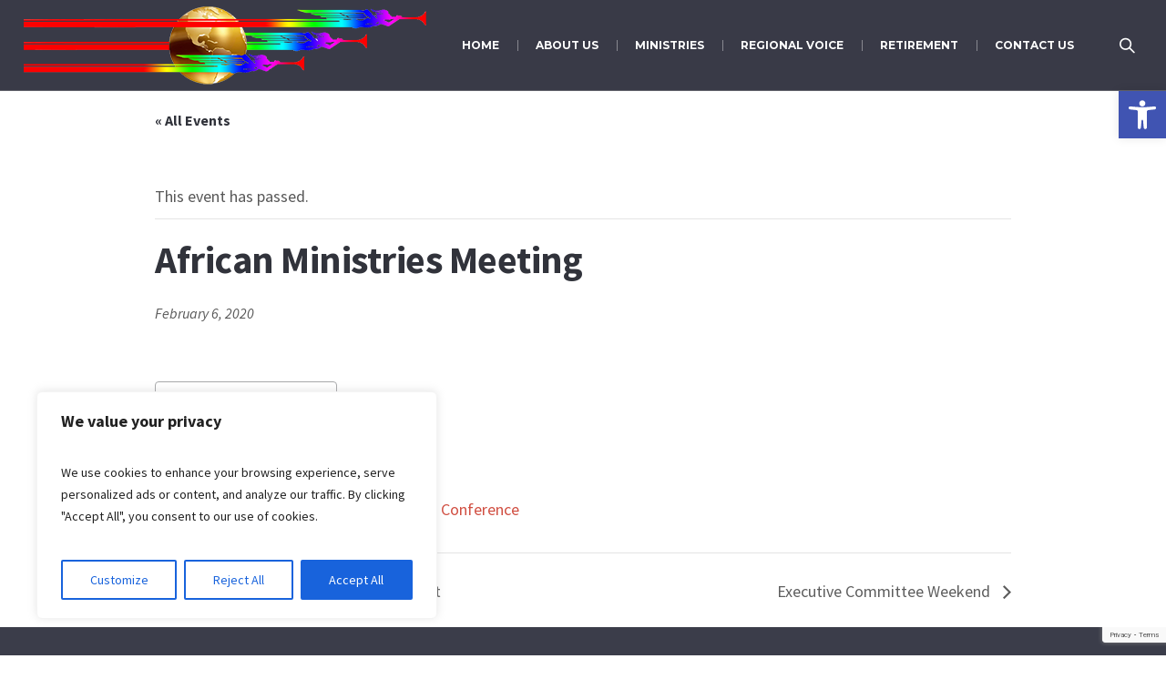

--- FILE ---
content_type: text/html; charset=utf-8
request_url: https://www.google.com/recaptcha/api2/anchor?ar=1&k=6LdWbYMUAAAAAIImQXbQwpHANY_5Z666C_X2Jfy1&co=aHR0cHM6Ly9hZHZlbnRpc3RyZWdpb25hbG1pbmlzdHJpZXMub3JnOjQ0Mw..&hl=en&v=N67nZn4AqZkNcbeMu4prBgzg&size=invisible&anchor-ms=20000&execute-ms=30000&cb=mx4bbaixo6l
body_size: 48759
content:
<!DOCTYPE HTML><html dir="ltr" lang="en"><head><meta http-equiv="Content-Type" content="text/html; charset=UTF-8">
<meta http-equiv="X-UA-Compatible" content="IE=edge">
<title>reCAPTCHA</title>
<style type="text/css">
/* cyrillic-ext */
@font-face {
  font-family: 'Roboto';
  font-style: normal;
  font-weight: 400;
  font-stretch: 100%;
  src: url(//fonts.gstatic.com/s/roboto/v48/KFO7CnqEu92Fr1ME7kSn66aGLdTylUAMa3GUBHMdazTgWw.woff2) format('woff2');
  unicode-range: U+0460-052F, U+1C80-1C8A, U+20B4, U+2DE0-2DFF, U+A640-A69F, U+FE2E-FE2F;
}
/* cyrillic */
@font-face {
  font-family: 'Roboto';
  font-style: normal;
  font-weight: 400;
  font-stretch: 100%;
  src: url(//fonts.gstatic.com/s/roboto/v48/KFO7CnqEu92Fr1ME7kSn66aGLdTylUAMa3iUBHMdazTgWw.woff2) format('woff2');
  unicode-range: U+0301, U+0400-045F, U+0490-0491, U+04B0-04B1, U+2116;
}
/* greek-ext */
@font-face {
  font-family: 'Roboto';
  font-style: normal;
  font-weight: 400;
  font-stretch: 100%;
  src: url(//fonts.gstatic.com/s/roboto/v48/KFO7CnqEu92Fr1ME7kSn66aGLdTylUAMa3CUBHMdazTgWw.woff2) format('woff2');
  unicode-range: U+1F00-1FFF;
}
/* greek */
@font-face {
  font-family: 'Roboto';
  font-style: normal;
  font-weight: 400;
  font-stretch: 100%;
  src: url(//fonts.gstatic.com/s/roboto/v48/KFO7CnqEu92Fr1ME7kSn66aGLdTylUAMa3-UBHMdazTgWw.woff2) format('woff2');
  unicode-range: U+0370-0377, U+037A-037F, U+0384-038A, U+038C, U+038E-03A1, U+03A3-03FF;
}
/* math */
@font-face {
  font-family: 'Roboto';
  font-style: normal;
  font-weight: 400;
  font-stretch: 100%;
  src: url(//fonts.gstatic.com/s/roboto/v48/KFO7CnqEu92Fr1ME7kSn66aGLdTylUAMawCUBHMdazTgWw.woff2) format('woff2');
  unicode-range: U+0302-0303, U+0305, U+0307-0308, U+0310, U+0312, U+0315, U+031A, U+0326-0327, U+032C, U+032F-0330, U+0332-0333, U+0338, U+033A, U+0346, U+034D, U+0391-03A1, U+03A3-03A9, U+03B1-03C9, U+03D1, U+03D5-03D6, U+03F0-03F1, U+03F4-03F5, U+2016-2017, U+2034-2038, U+203C, U+2040, U+2043, U+2047, U+2050, U+2057, U+205F, U+2070-2071, U+2074-208E, U+2090-209C, U+20D0-20DC, U+20E1, U+20E5-20EF, U+2100-2112, U+2114-2115, U+2117-2121, U+2123-214F, U+2190, U+2192, U+2194-21AE, U+21B0-21E5, U+21F1-21F2, U+21F4-2211, U+2213-2214, U+2216-22FF, U+2308-230B, U+2310, U+2319, U+231C-2321, U+2336-237A, U+237C, U+2395, U+239B-23B7, U+23D0, U+23DC-23E1, U+2474-2475, U+25AF, U+25B3, U+25B7, U+25BD, U+25C1, U+25CA, U+25CC, U+25FB, U+266D-266F, U+27C0-27FF, U+2900-2AFF, U+2B0E-2B11, U+2B30-2B4C, U+2BFE, U+3030, U+FF5B, U+FF5D, U+1D400-1D7FF, U+1EE00-1EEFF;
}
/* symbols */
@font-face {
  font-family: 'Roboto';
  font-style: normal;
  font-weight: 400;
  font-stretch: 100%;
  src: url(//fonts.gstatic.com/s/roboto/v48/KFO7CnqEu92Fr1ME7kSn66aGLdTylUAMaxKUBHMdazTgWw.woff2) format('woff2');
  unicode-range: U+0001-000C, U+000E-001F, U+007F-009F, U+20DD-20E0, U+20E2-20E4, U+2150-218F, U+2190, U+2192, U+2194-2199, U+21AF, U+21E6-21F0, U+21F3, U+2218-2219, U+2299, U+22C4-22C6, U+2300-243F, U+2440-244A, U+2460-24FF, U+25A0-27BF, U+2800-28FF, U+2921-2922, U+2981, U+29BF, U+29EB, U+2B00-2BFF, U+4DC0-4DFF, U+FFF9-FFFB, U+10140-1018E, U+10190-1019C, U+101A0, U+101D0-101FD, U+102E0-102FB, U+10E60-10E7E, U+1D2C0-1D2D3, U+1D2E0-1D37F, U+1F000-1F0FF, U+1F100-1F1AD, U+1F1E6-1F1FF, U+1F30D-1F30F, U+1F315, U+1F31C, U+1F31E, U+1F320-1F32C, U+1F336, U+1F378, U+1F37D, U+1F382, U+1F393-1F39F, U+1F3A7-1F3A8, U+1F3AC-1F3AF, U+1F3C2, U+1F3C4-1F3C6, U+1F3CA-1F3CE, U+1F3D4-1F3E0, U+1F3ED, U+1F3F1-1F3F3, U+1F3F5-1F3F7, U+1F408, U+1F415, U+1F41F, U+1F426, U+1F43F, U+1F441-1F442, U+1F444, U+1F446-1F449, U+1F44C-1F44E, U+1F453, U+1F46A, U+1F47D, U+1F4A3, U+1F4B0, U+1F4B3, U+1F4B9, U+1F4BB, U+1F4BF, U+1F4C8-1F4CB, U+1F4D6, U+1F4DA, U+1F4DF, U+1F4E3-1F4E6, U+1F4EA-1F4ED, U+1F4F7, U+1F4F9-1F4FB, U+1F4FD-1F4FE, U+1F503, U+1F507-1F50B, U+1F50D, U+1F512-1F513, U+1F53E-1F54A, U+1F54F-1F5FA, U+1F610, U+1F650-1F67F, U+1F687, U+1F68D, U+1F691, U+1F694, U+1F698, U+1F6AD, U+1F6B2, U+1F6B9-1F6BA, U+1F6BC, U+1F6C6-1F6CF, U+1F6D3-1F6D7, U+1F6E0-1F6EA, U+1F6F0-1F6F3, U+1F6F7-1F6FC, U+1F700-1F7FF, U+1F800-1F80B, U+1F810-1F847, U+1F850-1F859, U+1F860-1F887, U+1F890-1F8AD, U+1F8B0-1F8BB, U+1F8C0-1F8C1, U+1F900-1F90B, U+1F93B, U+1F946, U+1F984, U+1F996, U+1F9E9, U+1FA00-1FA6F, U+1FA70-1FA7C, U+1FA80-1FA89, U+1FA8F-1FAC6, U+1FACE-1FADC, U+1FADF-1FAE9, U+1FAF0-1FAF8, U+1FB00-1FBFF;
}
/* vietnamese */
@font-face {
  font-family: 'Roboto';
  font-style: normal;
  font-weight: 400;
  font-stretch: 100%;
  src: url(//fonts.gstatic.com/s/roboto/v48/KFO7CnqEu92Fr1ME7kSn66aGLdTylUAMa3OUBHMdazTgWw.woff2) format('woff2');
  unicode-range: U+0102-0103, U+0110-0111, U+0128-0129, U+0168-0169, U+01A0-01A1, U+01AF-01B0, U+0300-0301, U+0303-0304, U+0308-0309, U+0323, U+0329, U+1EA0-1EF9, U+20AB;
}
/* latin-ext */
@font-face {
  font-family: 'Roboto';
  font-style: normal;
  font-weight: 400;
  font-stretch: 100%;
  src: url(//fonts.gstatic.com/s/roboto/v48/KFO7CnqEu92Fr1ME7kSn66aGLdTylUAMa3KUBHMdazTgWw.woff2) format('woff2');
  unicode-range: U+0100-02BA, U+02BD-02C5, U+02C7-02CC, U+02CE-02D7, U+02DD-02FF, U+0304, U+0308, U+0329, U+1D00-1DBF, U+1E00-1E9F, U+1EF2-1EFF, U+2020, U+20A0-20AB, U+20AD-20C0, U+2113, U+2C60-2C7F, U+A720-A7FF;
}
/* latin */
@font-face {
  font-family: 'Roboto';
  font-style: normal;
  font-weight: 400;
  font-stretch: 100%;
  src: url(//fonts.gstatic.com/s/roboto/v48/KFO7CnqEu92Fr1ME7kSn66aGLdTylUAMa3yUBHMdazQ.woff2) format('woff2');
  unicode-range: U+0000-00FF, U+0131, U+0152-0153, U+02BB-02BC, U+02C6, U+02DA, U+02DC, U+0304, U+0308, U+0329, U+2000-206F, U+20AC, U+2122, U+2191, U+2193, U+2212, U+2215, U+FEFF, U+FFFD;
}
/* cyrillic-ext */
@font-face {
  font-family: 'Roboto';
  font-style: normal;
  font-weight: 500;
  font-stretch: 100%;
  src: url(//fonts.gstatic.com/s/roboto/v48/KFO7CnqEu92Fr1ME7kSn66aGLdTylUAMa3GUBHMdazTgWw.woff2) format('woff2');
  unicode-range: U+0460-052F, U+1C80-1C8A, U+20B4, U+2DE0-2DFF, U+A640-A69F, U+FE2E-FE2F;
}
/* cyrillic */
@font-face {
  font-family: 'Roboto';
  font-style: normal;
  font-weight: 500;
  font-stretch: 100%;
  src: url(//fonts.gstatic.com/s/roboto/v48/KFO7CnqEu92Fr1ME7kSn66aGLdTylUAMa3iUBHMdazTgWw.woff2) format('woff2');
  unicode-range: U+0301, U+0400-045F, U+0490-0491, U+04B0-04B1, U+2116;
}
/* greek-ext */
@font-face {
  font-family: 'Roboto';
  font-style: normal;
  font-weight: 500;
  font-stretch: 100%;
  src: url(//fonts.gstatic.com/s/roboto/v48/KFO7CnqEu92Fr1ME7kSn66aGLdTylUAMa3CUBHMdazTgWw.woff2) format('woff2');
  unicode-range: U+1F00-1FFF;
}
/* greek */
@font-face {
  font-family: 'Roboto';
  font-style: normal;
  font-weight: 500;
  font-stretch: 100%;
  src: url(//fonts.gstatic.com/s/roboto/v48/KFO7CnqEu92Fr1ME7kSn66aGLdTylUAMa3-UBHMdazTgWw.woff2) format('woff2');
  unicode-range: U+0370-0377, U+037A-037F, U+0384-038A, U+038C, U+038E-03A1, U+03A3-03FF;
}
/* math */
@font-face {
  font-family: 'Roboto';
  font-style: normal;
  font-weight: 500;
  font-stretch: 100%;
  src: url(//fonts.gstatic.com/s/roboto/v48/KFO7CnqEu92Fr1ME7kSn66aGLdTylUAMawCUBHMdazTgWw.woff2) format('woff2');
  unicode-range: U+0302-0303, U+0305, U+0307-0308, U+0310, U+0312, U+0315, U+031A, U+0326-0327, U+032C, U+032F-0330, U+0332-0333, U+0338, U+033A, U+0346, U+034D, U+0391-03A1, U+03A3-03A9, U+03B1-03C9, U+03D1, U+03D5-03D6, U+03F0-03F1, U+03F4-03F5, U+2016-2017, U+2034-2038, U+203C, U+2040, U+2043, U+2047, U+2050, U+2057, U+205F, U+2070-2071, U+2074-208E, U+2090-209C, U+20D0-20DC, U+20E1, U+20E5-20EF, U+2100-2112, U+2114-2115, U+2117-2121, U+2123-214F, U+2190, U+2192, U+2194-21AE, U+21B0-21E5, U+21F1-21F2, U+21F4-2211, U+2213-2214, U+2216-22FF, U+2308-230B, U+2310, U+2319, U+231C-2321, U+2336-237A, U+237C, U+2395, U+239B-23B7, U+23D0, U+23DC-23E1, U+2474-2475, U+25AF, U+25B3, U+25B7, U+25BD, U+25C1, U+25CA, U+25CC, U+25FB, U+266D-266F, U+27C0-27FF, U+2900-2AFF, U+2B0E-2B11, U+2B30-2B4C, U+2BFE, U+3030, U+FF5B, U+FF5D, U+1D400-1D7FF, U+1EE00-1EEFF;
}
/* symbols */
@font-face {
  font-family: 'Roboto';
  font-style: normal;
  font-weight: 500;
  font-stretch: 100%;
  src: url(//fonts.gstatic.com/s/roboto/v48/KFO7CnqEu92Fr1ME7kSn66aGLdTylUAMaxKUBHMdazTgWw.woff2) format('woff2');
  unicode-range: U+0001-000C, U+000E-001F, U+007F-009F, U+20DD-20E0, U+20E2-20E4, U+2150-218F, U+2190, U+2192, U+2194-2199, U+21AF, U+21E6-21F0, U+21F3, U+2218-2219, U+2299, U+22C4-22C6, U+2300-243F, U+2440-244A, U+2460-24FF, U+25A0-27BF, U+2800-28FF, U+2921-2922, U+2981, U+29BF, U+29EB, U+2B00-2BFF, U+4DC0-4DFF, U+FFF9-FFFB, U+10140-1018E, U+10190-1019C, U+101A0, U+101D0-101FD, U+102E0-102FB, U+10E60-10E7E, U+1D2C0-1D2D3, U+1D2E0-1D37F, U+1F000-1F0FF, U+1F100-1F1AD, U+1F1E6-1F1FF, U+1F30D-1F30F, U+1F315, U+1F31C, U+1F31E, U+1F320-1F32C, U+1F336, U+1F378, U+1F37D, U+1F382, U+1F393-1F39F, U+1F3A7-1F3A8, U+1F3AC-1F3AF, U+1F3C2, U+1F3C4-1F3C6, U+1F3CA-1F3CE, U+1F3D4-1F3E0, U+1F3ED, U+1F3F1-1F3F3, U+1F3F5-1F3F7, U+1F408, U+1F415, U+1F41F, U+1F426, U+1F43F, U+1F441-1F442, U+1F444, U+1F446-1F449, U+1F44C-1F44E, U+1F453, U+1F46A, U+1F47D, U+1F4A3, U+1F4B0, U+1F4B3, U+1F4B9, U+1F4BB, U+1F4BF, U+1F4C8-1F4CB, U+1F4D6, U+1F4DA, U+1F4DF, U+1F4E3-1F4E6, U+1F4EA-1F4ED, U+1F4F7, U+1F4F9-1F4FB, U+1F4FD-1F4FE, U+1F503, U+1F507-1F50B, U+1F50D, U+1F512-1F513, U+1F53E-1F54A, U+1F54F-1F5FA, U+1F610, U+1F650-1F67F, U+1F687, U+1F68D, U+1F691, U+1F694, U+1F698, U+1F6AD, U+1F6B2, U+1F6B9-1F6BA, U+1F6BC, U+1F6C6-1F6CF, U+1F6D3-1F6D7, U+1F6E0-1F6EA, U+1F6F0-1F6F3, U+1F6F7-1F6FC, U+1F700-1F7FF, U+1F800-1F80B, U+1F810-1F847, U+1F850-1F859, U+1F860-1F887, U+1F890-1F8AD, U+1F8B0-1F8BB, U+1F8C0-1F8C1, U+1F900-1F90B, U+1F93B, U+1F946, U+1F984, U+1F996, U+1F9E9, U+1FA00-1FA6F, U+1FA70-1FA7C, U+1FA80-1FA89, U+1FA8F-1FAC6, U+1FACE-1FADC, U+1FADF-1FAE9, U+1FAF0-1FAF8, U+1FB00-1FBFF;
}
/* vietnamese */
@font-face {
  font-family: 'Roboto';
  font-style: normal;
  font-weight: 500;
  font-stretch: 100%;
  src: url(//fonts.gstatic.com/s/roboto/v48/KFO7CnqEu92Fr1ME7kSn66aGLdTylUAMa3OUBHMdazTgWw.woff2) format('woff2');
  unicode-range: U+0102-0103, U+0110-0111, U+0128-0129, U+0168-0169, U+01A0-01A1, U+01AF-01B0, U+0300-0301, U+0303-0304, U+0308-0309, U+0323, U+0329, U+1EA0-1EF9, U+20AB;
}
/* latin-ext */
@font-face {
  font-family: 'Roboto';
  font-style: normal;
  font-weight: 500;
  font-stretch: 100%;
  src: url(//fonts.gstatic.com/s/roboto/v48/KFO7CnqEu92Fr1ME7kSn66aGLdTylUAMa3KUBHMdazTgWw.woff2) format('woff2');
  unicode-range: U+0100-02BA, U+02BD-02C5, U+02C7-02CC, U+02CE-02D7, U+02DD-02FF, U+0304, U+0308, U+0329, U+1D00-1DBF, U+1E00-1E9F, U+1EF2-1EFF, U+2020, U+20A0-20AB, U+20AD-20C0, U+2113, U+2C60-2C7F, U+A720-A7FF;
}
/* latin */
@font-face {
  font-family: 'Roboto';
  font-style: normal;
  font-weight: 500;
  font-stretch: 100%;
  src: url(//fonts.gstatic.com/s/roboto/v48/KFO7CnqEu92Fr1ME7kSn66aGLdTylUAMa3yUBHMdazQ.woff2) format('woff2');
  unicode-range: U+0000-00FF, U+0131, U+0152-0153, U+02BB-02BC, U+02C6, U+02DA, U+02DC, U+0304, U+0308, U+0329, U+2000-206F, U+20AC, U+2122, U+2191, U+2193, U+2212, U+2215, U+FEFF, U+FFFD;
}
/* cyrillic-ext */
@font-face {
  font-family: 'Roboto';
  font-style: normal;
  font-weight: 900;
  font-stretch: 100%;
  src: url(//fonts.gstatic.com/s/roboto/v48/KFO7CnqEu92Fr1ME7kSn66aGLdTylUAMa3GUBHMdazTgWw.woff2) format('woff2');
  unicode-range: U+0460-052F, U+1C80-1C8A, U+20B4, U+2DE0-2DFF, U+A640-A69F, U+FE2E-FE2F;
}
/* cyrillic */
@font-face {
  font-family: 'Roboto';
  font-style: normal;
  font-weight: 900;
  font-stretch: 100%;
  src: url(//fonts.gstatic.com/s/roboto/v48/KFO7CnqEu92Fr1ME7kSn66aGLdTylUAMa3iUBHMdazTgWw.woff2) format('woff2');
  unicode-range: U+0301, U+0400-045F, U+0490-0491, U+04B0-04B1, U+2116;
}
/* greek-ext */
@font-face {
  font-family: 'Roboto';
  font-style: normal;
  font-weight: 900;
  font-stretch: 100%;
  src: url(//fonts.gstatic.com/s/roboto/v48/KFO7CnqEu92Fr1ME7kSn66aGLdTylUAMa3CUBHMdazTgWw.woff2) format('woff2');
  unicode-range: U+1F00-1FFF;
}
/* greek */
@font-face {
  font-family: 'Roboto';
  font-style: normal;
  font-weight: 900;
  font-stretch: 100%;
  src: url(//fonts.gstatic.com/s/roboto/v48/KFO7CnqEu92Fr1ME7kSn66aGLdTylUAMa3-UBHMdazTgWw.woff2) format('woff2');
  unicode-range: U+0370-0377, U+037A-037F, U+0384-038A, U+038C, U+038E-03A1, U+03A3-03FF;
}
/* math */
@font-face {
  font-family: 'Roboto';
  font-style: normal;
  font-weight: 900;
  font-stretch: 100%;
  src: url(//fonts.gstatic.com/s/roboto/v48/KFO7CnqEu92Fr1ME7kSn66aGLdTylUAMawCUBHMdazTgWw.woff2) format('woff2');
  unicode-range: U+0302-0303, U+0305, U+0307-0308, U+0310, U+0312, U+0315, U+031A, U+0326-0327, U+032C, U+032F-0330, U+0332-0333, U+0338, U+033A, U+0346, U+034D, U+0391-03A1, U+03A3-03A9, U+03B1-03C9, U+03D1, U+03D5-03D6, U+03F0-03F1, U+03F4-03F5, U+2016-2017, U+2034-2038, U+203C, U+2040, U+2043, U+2047, U+2050, U+2057, U+205F, U+2070-2071, U+2074-208E, U+2090-209C, U+20D0-20DC, U+20E1, U+20E5-20EF, U+2100-2112, U+2114-2115, U+2117-2121, U+2123-214F, U+2190, U+2192, U+2194-21AE, U+21B0-21E5, U+21F1-21F2, U+21F4-2211, U+2213-2214, U+2216-22FF, U+2308-230B, U+2310, U+2319, U+231C-2321, U+2336-237A, U+237C, U+2395, U+239B-23B7, U+23D0, U+23DC-23E1, U+2474-2475, U+25AF, U+25B3, U+25B7, U+25BD, U+25C1, U+25CA, U+25CC, U+25FB, U+266D-266F, U+27C0-27FF, U+2900-2AFF, U+2B0E-2B11, U+2B30-2B4C, U+2BFE, U+3030, U+FF5B, U+FF5D, U+1D400-1D7FF, U+1EE00-1EEFF;
}
/* symbols */
@font-face {
  font-family: 'Roboto';
  font-style: normal;
  font-weight: 900;
  font-stretch: 100%;
  src: url(//fonts.gstatic.com/s/roboto/v48/KFO7CnqEu92Fr1ME7kSn66aGLdTylUAMaxKUBHMdazTgWw.woff2) format('woff2');
  unicode-range: U+0001-000C, U+000E-001F, U+007F-009F, U+20DD-20E0, U+20E2-20E4, U+2150-218F, U+2190, U+2192, U+2194-2199, U+21AF, U+21E6-21F0, U+21F3, U+2218-2219, U+2299, U+22C4-22C6, U+2300-243F, U+2440-244A, U+2460-24FF, U+25A0-27BF, U+2800-28FF, U+2921-2922, U+2981, U+29BF, U+29EB, U+2B00-2BFF, U+4DC0-4DFF, U+FFF9-FFFB, U+10140-1018E, U+10190-1019C, U+101A0, U+101D0-101FD, U+102E0-102FB, U+10E60-10E7E, U+1D2C0-1D2D3, U+1D2E0-1D37F, U+1F000-1F0FF, U+1F100-1F1AD, U+1F1E6-1F1FF, U+1F30D-1F30F, U+1F315, U+1F31C, U+1F31E, U+1F320-1F32C, U+1F336, U+1F378, U+1F37D, U+1F382, U+1F393-1F39F, U+1F3A7-1F3A8, U+1F3AC-1F3AF, U+1F3C2, U+1F3C4-1F3C6, U+1F3CA-1F3CE, U+1F3D4-1F3E0, U+1F3ED, U+1F3F1-1F3F3, U+1F3F5-1F3F7, U+1F408, U+1F415, U+1F41F, U+1F426, U+1F43F, U+1F441-1F442, U+1F444, U+1F446-1F449, U+1F44C-1F44E, U+1F453, U+1F46A, U+1F47D, U+1F4A3, U+1F4B0, U+1F4B3, U+1F4B9, U+1F4BB, U+1F4BF, U+1F4C8-1F4CB, U+1F4D6, U+1F4DA, U+1F4DF, U+1F4E3-1F4E6, U+1F4EA-1F4ED, U+1F4F7, U+1F4F9-1F4FB, U+1F4FD-1F4FE, U+1F503, U+1F507-1F50B, U+1F50D, U+1F512-1F513, U+1F53E-1F54A, U+1F54F-1F5FA, U+1F610, U+1F650-1F67F, U+1F687, U+1F68D, U+1F691, U+1F694, U+1F698, U+1F6AD, U+1F6B2, U+1F6B9-1F6BA, U+1F6BC, U+1F6C6-1F6CF, U+1F6D3-1F6D7, U+1F6E0-1F6EA, U+1F6F0-1F6F3, U+1F6F7-1F6FC, U+1F700-1F7FF, U+1F800-1F80B, U+1F810-1F847, U+1F850-1F859, U+1F860-1F887, U+1F890-1F8AD, U+1F8B0-1F8BB, U+1F8C0-1F8C1, U+1F900-1F90B, U+1F93B, U+1F946, U+1F984, U+1F996, U+1F9E9, U+1FA00-1FA6F, U+1FA70-1FA7C, U+1FA80-1FA89, U+1FA8F-1FAC6, U+1FACE-1FADC, U+1FADF-1FAE9, U+1FAF0-1FAF8, U+1FB00-1FBFF;
}
/* vietnamese */
@font-face {
  font-family: 'Roboto';
  font-style: normal;
  font-weight: 900;
  font-stretch: 100%;
  src: url(//fonts.gstatic.com/s/roboto/v48/KFO7CnqEu92Fr1ME7kSn66aGLdTylUAMa3OUBHMdazTgWw.woff2) format('woff2');
  unicode-range: U+0102-0103, U+0110-0111, U+0128-0129, U+0168-0169, U+01A0-01A1, U+01AF-01B0, U+0300-0301, U+0303-0304, U+0308-0309, U+0323, U+0329, U+1EA0-1EF9, U+20AB;
}
/* latin-ext */
@font-face {
  font-family: 'Roboto';
  font-style: normal;
  font-weight: 900;
  font-stretch: 100%;
  src: url(//fonts.gstatic.com/s/roboto/v48/KFO7CnqEu92Fr1ME7kSn66aGLdTylUAMa3KUBHMdazTgWw.woff2) format('woff2');
  unicode-range: U+0100-02BA, U+02BD-02C5, U+02C7-02CC, U+02CE-02D7, U+02DD-02FF, U+0304, U+0308, U+0329, U+1D00-1DBF, U+1E00-1E9F, U+1EF2-1EFF, U+2020, U+20A0-20AB, U+20AD-20C0, U+2113, U+2C60-2C7F, U+A720-A7FF;
}
/* latin */
@font-face {
  font-family: 'Roboto';
  font-style: normal;
  font-weight: 900;
  font-stretch: 100%;
  src: url(//fonts.gstatic.com/s/roboto/v48/KFO7CnqEu92Fr1ME7kSn66aGLdTylUAMa3yUBHMdazQ.woff2) format('woff2');
  unicode-range: U+0000-00FF, U+0131, U+0152-0153, U+02BB-02BC, U+02C6, U+02DA, U+02DC, U+0304, U+0308, U+0329, U+2000-206F, U+20AC, U+2122, U+2191, U+2193, U+2212, U+2215, U+FEFF, U+FFFD;
}

</style>
<link rel="stylesheet" type="text/css" href="https://www.gstatic.com/recaptcha/releases/N67nZn4AqZkNcbeMu4prBgzg/styles__ltr.css">
<script nonce="GXMzBWFhWY4TC4MrMp_keg" type="text/javascript">window['__recaptcha_api'] = 'https://www.google.com/recaptcha/api2/';</script>
<script type="text/javascript" src="https://www.gstatic.com/recaptcha/releases/N67nZn4AqZkNcbeMu4prBgzg/recaptcha__en.js" nonce="GXMzBWFhWY4TC4MrMp_keg">
      
    </script></head>
<body><div id="rc-anchor-alert" class="rc-anchor-alert"></div>
<input type="hidden" id="recaptcha-token" value="[base64]">
<script type="text/javascript" nonce="GXMzBWFhWY4TC4MrMp_keg">
      recaptcha.anchor.Main.init("[\x22ainput\x22,[\x22bgdata\x22,\x22\x22,\[base64]/[base64]/[base64]/[base64]/[base64]/[base64]/KGcoTywyNTMsTy5PKSxVRyhPLEMpKTpnKE8sMjUzLEMpLE8pKSxsKSksTykpfSxieT1mdW5jdGlvbihDLE8sdSxsKXtmb3IobD0odT1SKEMpLDApO08+MDtPLS0pbD1sPDw4fFooQyk7ZyhDLHUsbCl9LFVHPWZ1bmN0aW9uKEMsTyl7Qy5pLmxlbmd0aD4xMDQ/[base64]/[base64]/[base64]/[base64]/[base64]/[base64]/[base64]\\u003d\x22,\[base64]\\u003d\\u003d\x22,\[base64]/[base64]/ChUcnw7ouTmHDsi/[base64]/w4FCw6R8w4A/wolnODRvb3XDgsKzw7AwfE7DjMOzZ8Kgw77Dk8O8QMKgTCXDglnCugYpwrHClsOSdjfChMOlTsKCwo4Sw67Dqi8owqdKJkYKwr7Dqm3Cn8OZH8Omw4/Dg8OBwpPCugPDicKVRsOuwrQMwpHDlMKDw7DCsMKyY8Kpd3l9b8KNNSbDiDzDocKrOMOQwqHDmsOuKx87wqPDvsOVwqQLw7nCuRfDt8O1w5PDvsO0w7DCt8O+w4gOBStKFh/[base64]/CuMKywrBjGxvChcO6w6PDsjR8Lj8Kwo3CtT0hw5TDtG/[base64]/[base64]/DpMKRBxPDl3HDtsOzccOkKTBEw4IwwpMMPDbChVl9w5k9wr9HWnQMeMOOAsOPQsKOEcO+w5Jkw5fCncOEMHzCkn4YwokPVcKiw47Dh21UVG7DtxrDh15ew6/[base64]/DgHbCnT3DrmTCnA3DqcKVasK+Tgglw6QgMjdhw6ELw64jHsKnCCMWT0o9KRUHwpzCgkLDqSjCp8Oew6Edwq0Ow6LDpMKsw6NKZsOlwq3DgsOALwrCjkzDocKdwoMewoUmw6EcVk/Cumh4w4ceXQjCmsOPMMOMX2nCsmgaLsO0wrIfU00pMcO4wpnCuAs/wqzDkcKuw6jDrsOmNT51VcK5wqPCusOyfi/[base64]/CvcOaw5ARERxkTHxZPcKVw5PCn8OyPFjDiCY1DCtBI3zCsX5ORABiSxsBDMKTCm/[base64]/CgRAmw4LCiBUewqDDn01Zwp/ClXZnw5PConsEwqgBw6AgwqYZw7VVw64zDcOkwrfDvW3Cj8O5ecKsQMKYwrzCozxXfHYlecKnw6rCj8OFMcKbwrl/wr0QKAMbwqHCnEQ8w77CkgYfw5DCmEIJw74bw7HCjCkYwpcbw4jCjMKGNFzDqhl3ScO6UsKLwq/CmsOgS1giGMO9w5zCgBvCj8K2w7bDqsOpW8KwGxU0Wjkbw6LCgiw5w4bDnMKNwqZjwqEKwr3Cvy3CmcOUYcKlwq9+UDwCA8O5woAOw5zCtsKiw5FxMsK4QMOMQ23DrcOXw7HDnAjDo8KUfsOpIsO/AV95XxwNwrN9w59Gw4zDsBDCsCcZC8OqbxPDrHI5fsOjw6PCuXpHwoHCsjNsbmPCmhHDuDdcw4FgMMOsdyg2w6sLExtIwprCtFbDtcO+w55ZBMOEGMO5NMKcw6YbL8KKw7fDg8OQIsKCw6fCpMO5SE/[base64]/[base64]/L8KKw7TDmVjDk1PCmnPCsjBMA8KKdMO2w5FXw58BwpNtMgnCk8KjeyfDo8K1MMKOw4hNw4BBAsKPwpvCnsKMwonDmC3Di8KRw4DCncK8dW/Cml0bVsKUwrvDpMK/w4d1I0IbOh3CuwFDwpbCqXh4wo7CrMOnwqTClMO+woHDo1PDiMOmw7bDiW/ClXrDk8KVMEgKwoNZQzfChMOkw7PDrWrCn0TDksObEjZnwrIQw58TQgENdEd6cidWKsKFGMObLMKKwpXCtQnCscORwrt8dgA3DwHCl1cAw7zCs8K1w5fCuW5YwrfDtygmw7zChQ4rw7sXQsK/[base64]/CsC4DAcO3w6Uew5jChVrCpkzDrRIywrtWYWvDiSrDqgBMwr/DgMOVcQpXw5h/A2TCt8Ovw6DCmT/[base64]/wqvCqMOhw6nDqMOmw5tew7zDo8KSw49gw7/[base64]/JEd4X2QMA8OSwoTDq2DCr8K2w53DoSHDtsOvTwjDoCBKwq9Dw5Zvw4bCvsKUwp9OPMKrXTHCvj3CowrCvj7DnEEbw4XDkcKEGBAQwqklSsOqw4oAZsOwT1gmE8OVE8OGG8OAwpLCvT/CmglrVMKoAQXDucOcwqbDmTZEw6t+TcO+PcO3wqLCnDxKwpLDh2hUwrPCs8O4wqHCvsOOw6jDmA/[base64]/Cj8OIUcOReE8VNXg5A8KRwoXCm1wHw7HCo2fChSHCuShAwpPDhMKaw5hOM0Qiw43Cp1DDk8KJBl0zw68ZZsKRw78Vwppxw4XCinLDjUJHwoU9wqYgw7vDqsOgwpTDosKIw4Q7bsKnw47ChybDr8KSZ2fCqGHChcOOHh/CsMKeZ3fDncOowrIoFgYnwrfDtEAUSsKpdcOtwobDuxvCs8K7HcOOw4nDmwVbPgvChSPDmsKYwqt+wqHCk8Kuwp7DvTnDhMKsw7XCrDILwpXCuBfDp8OYAgU5Gx/DjcO4Yz7DvMKvwo80w6/CskcSw5liwqTDj1LCpMOcwr/CqsKPBcKWNsO1BMKBP8KlwpsOe8Ouw6LDhn5EUsOFKMKYaMORBMO0AATCvMK3wrE/[base64]/DnUttwqXCqcKTE8OUworDgMKnwroVEsOiGMKDw7dCwpgtVR90Ww/CiMKbw7XDoQLDklTDkA7CjU59DwIRSybDrsO4a0N7w6DCrMKkw6V9IcODw7FcTCjDv2Ugw6bDg8KTw5zDgAoxOCDDk1FBwpRQM8OKwqHDkDLDjMO6wrIcwpAxw4lRw744w67DssOjw7PCj8OoDcKawpRJw6/Cln0GLsKlXcKWw7DCrsO+wp/Cg8KMO8KSwq/DvnREwptqwr1rVCnDgmfDnCpCeQIJw5ZsNsO3LsKOw4FJC8KtPsOVagwUw7HCrsOaw5rDj1fDkTDDlWl8w4Z7wrBywovCjwR5wrnCmDU9JcK4wrN2wrfDssKAw44UwoAmLsKscRfCmWZkYsKMNAZ5worCpcOZPsOJbn8/[base64]/DtGnChcK+w6AAbF94w6DCq8O/w7MXw5rDviHDoAjDhWUZw4/DsMKow73DocKww4jCmwIiw64dZsK1bkjDpSPDqGQVwp02CHMSTsKcw4pNJnsHYFbCgijCrsKIM8KUR1rCjBNuw4hcw6nCtXdhw6RMeQfCjcK0wodWw53DvMO/SUFAwpDDlsK+wq1VJMKnwql8w5LDhcOBwpYaw7F8w6fCr8OIXQ/Dlh7CncOsS0lIwrljKGnDlMKaEsKkw7FXw75vw4fDk8Kxw7tJwonCpcOmw4/[base64]/[base64]/DocKxw4gpw5bCqxMew4fDrDDCiEvCsMO9wooLwrzCtMOKwpACw5nDt8Oqw67DhcOaUsO3EUjDmGYKwofCk8K/[base64]/fEgtGsOHw4NPD8OhXsKOJVbCuW90A8KzEAXDmMOpLwLCjMKfw6HDksKnNMO4wqXDlUbClsO2w5HDjTHDrkfCkcOGOMK0w4QjYU5Mwq00FEY4w7LCmMOPw5LDtcOewrbDu8KowplfWMOVw43CpMO7w5AbEHDDlCZrAGdiwpwBw5wdw7LCtXzDuk0jPDbDj8OJfV/[base64]/CkcKQXGBvw5LCg3pAwrbDnnDCqgzCjDbDrSF4wo/DgsKfwpvCsMO5wo0Wb8OWY8O7c8KXOV/CjsKCdAZBwpbChld7wokOJwYCJVRUw7zCjcKZwrfDusK2w7NSw7A9WBUOwq5dbTvCvcO6w7HCh8ONw7LCrSnCrR0kw4TDoMObWMOmOizDlXnCmkTCocOiGF0LdzbDnF/CtcO2wqovbXtuwrzDvWNGQ1nCs13DiA4Ldz/ChcK/[base64]/[base64]/DhhfDiXzDg1LDjMKjw6xzwq3DjsKhw7hJLmrCpyzDgUZdw4QsLH3CiE/[base64]/[base64]/wr/[base64]/NMKAwp5DwpQywrnDq2vDscOZFsKCRcKrJcO7wrE/wpotZXkEEEd9woM8wqIewqwxR0LCksKWesK6w49iwofDisKjw6HCvj95wrLCpMOgLcKywpbDvsKTKVHDiAPDiMKrwpfDiMK4W8OPJwrCvcKMwrrDvD/DhsOTOwnCgcKZXGQ8w6MYwrLDimLDmWnDk8K+w75FG0DDlHvDsMKtTMO1ecOOY8OyTC7Dq3xNw4x9XsKfRwxRIVdhw5vDgcKADE/CnMOCwrrDlsKXUFkCBgTDosOQH8OGaiIDWHhBwpzCoyt6w7XDv8O2LiANw6TCpcKGwplrw6knw4fDmEpyw4wIFTpqw7fDu8KbwpDCpFjDgx1jSsK1HsONwqXDhMOIw4MGMXUmZCtXacOzU8KoLcKNV3/CgsKqOsKzJMKfwrDDpTDCoB0vOEsRw7rDk8OzSAjDksKsP0vCs8K9VTTDvivDmm3DnVvCoMK4w6t6w77CmXxcWFnDocO6YMKJwo1GVFHCq8K7SWU/wpJ5ej4BSXc8w5HDocOkw5dMw5vCgsKcQsKYBMKOJRzClcKTAMOaXcOJw7Z5HAfCocOnFsO5I8K2wrZfHR9AwpnDiksVKcOawoLDhsKlwq8sw6PCjgU9CBQTccK+OsKFwr0Jwqx/ZMK0f1dzwrTDg0LDgEbCjsOuw4TCrMKGwpIjw5s+FsOjw7fCtsKkV0fCiDVJworDs19Dw5k2XsOrZMOmJh0UwrB0ecO/[base64]/CqMKdw77DvTXDqsKewrozDsOiJcODRsOfw7tDwpPDlE/CqwfCnFbCnhzDiTTCpcOgwqQjw5LCq8OuwoJZwqplwq0Kwogow5bCk8KCSDPCvTjCtwTCkMO/[base64]/w4oHIsOUKcKmwoYLJcKmw4bDvcOLdw/CnErDuVwSwqszVFA/IBnDtCHCnMO1BxJMw4UOwrVXw4/Dq8K2w7EiB8Kgw5pswqNdwp3DrhDDr2PCvsOrw73CtXPDncO3w4/Cj3DCnsOpbcKmbijCsBzCtHTDlMOkEVx5wrXDtsORw6ZEdiBAworDsyfDn8KYfTHCusOaw6XCgcKUwq3CsMKUwrQKwoDCvG7CsBjCjm/Dm8KbMBTDrMKjKcOzQMOmMFRlwoPCiELDghUIw4LCjcOLwohRL8K7Ji53XcKXw7Q1w73CtsOdBcONXRF6wofDl0LDtnIUdSbDqsOqwrtNw7lUwprCrHnDqsOnTMOqwoIkNMOlIMKgw7/Dt00zJsO7Y33CpQHDhxoYZcK1w4fDnGE2dsK8wq1gdMOYTjTCnsKCGsKLScOjMwDCr8O9CcOME2EUdmbCgcKKfsKiw45VJ0Y1w6kpdcO6w6fDlcOna8KbwqRaNErDtBfDhHBTIsO5HMOXw7rDhh3DhMKyS8OQKnHCmMONJ15JVS7CjnLCscOEw4/CsHTDkkx8w7BzcQI7H15zV8OrwqzDuU3CrTjDtsO9w6Y1woEsw44AYcO4NcOCw7gwOSBOPhTDqwlHRsKNw5FWwpfCrcK6Z8KDwqLCscO3wqHCqsKvPsKrwqJ8aMOnwrrDucO2wpzDjsK6w5cgGsOde8OWw7bClsKzwpNOw4/Du8KuRTwaMSAFw6ZNRVMTw5Ylw6YTYHXCmsKmw4pvwosCQz7Cm8O9bADCmgUfwrLChMKtaC7DvDwiwoTDk8Kcw6/DkMKkwqoKw55zG3MBL8KnwqvDpBTCskBAQHLDt8OUZ8OAwprDl8Ktw7bCjMKxw4zDkywGwpkcK8OmT8O8w7fCjHo9woN5T8O6C8OFwozDjsOYw4cAIcKjw5JIKMKOYFR4w4LCo8Ozwq/Dnw8lbGRqSsKgwpjDjRBnw5AGe8OTwqNWYsKhwqnDv2BtwoQdwq0iwq0PwpbCtm/CgsKhDCvDtVnDu8OzPWjCm8KYTzPCpcOueW9Mw7/DqHrDs8O+WsKATTPCqcKSw73DnsKIwofDpwU8Ll1YWcOxHnV2w6ZoUsKewrVZBU41w4vCixcsNx5ywq/Ds8OLFMKhw5tEw5srw4YFwp3CgVJFAwtZChpwHE/CnMOpYwcCJHTDiGzDkD3DrsOpOxlsHEsPR8KowoDChnZxOxAew6fCksOZNsOcw5ALXMOlEn45KV/[base64]/Dvz/Ck8KZVQc1MF3DuMKcIMOTCxNuCgc1EyLDv8OSGCEAD1ZFwqXDpjrDgMKAw5RZw5PCkkg8wpZKwo5pe1XDocO5FsONwq/[base64]/[base64]/CmcOcNMO0RMKmw7DCqWUmLsK5MG/[base64]/DlDTCi8K4wpANN3jCpsKYVMKqbnBUw5ZjwpLCgcKFwpfCicKNw5xMTsOowqB8fcOcFAFtSirCgU3CpgLDqsKtwoTCo8Kewo/CqwsdAcKoZlLCs8KnwrNqZGfDhF/DtlbDuMKawq3DscONw7BvEkLCsj3Ci2VnAMKBwq3DqTfChH7CrX1HN8OCwpR/AwgJO8K2wrYew4jCpMOXw71ewqvDkGMWwpvCpA7Cn8KQwrRaTX7CojHDvU7CpzLDh8OgwoZpwpTCpVBYBMKcQx3DvjhTBSDCnnXCpMK0w6bCvMKTw4TDogzCvmASX8OGwoPCisOzPcKFw7N1wr/Dk8KYwqxcwpgUw7IMG8OFwqltVsORwq8Ow7VvYsKlw5Rnw4fDsHNwwpnDpcKPUXfCuxRIMQDCuMOKZMOPw6nCqMOHwpM/J3DDpsO4w4vCksKEUcK0IR7Cn2xRw4dCw7PCjsOVwqbCt8KMV8KQw7pwwqMrwq/DvcOFYUcyTlt8w5Vowqgsw7TCvMK/w53DiQjDp23DrMOIDgHCk8OTWsOIdcKtU8K4fS7DnMOzwokyworDmjJyGQTDhsOUwqUDDsK/[base64]/CtcOqw5/[base64]/Cl8OqVwXDhcOFRBAKwpRawq1+wpnCiAvDqMO/[base64]/w7TDiQPCtxLDhjB6w61pOsO6wr/Dhh1iwrN/w4gDR8O3wpdwMnnDuS/ChMOlwqMDIcOOw49Pw7Y7wqxFwqkJwrQqw73DjsKMD1fDiFlxw5hrw6PDg1nCjklww6AZwrkkw5dzwpnDqXd+YMKYbcKsw5DCmcOEwrZTwqPDiMK2w5HDkElww6Yvw6LDrzjCuXHDkX3CmX/CjMOcwqnDnsORTVlHwqsjw7DDqGTCt8KMwr/DvxpcBn/DrMOhR30wG8KDficfwojDviTCscKsPE7Ci8OhAMOWw5TCtsOBw4fDkMK/wrbCuUVtwqBlC8O5w40jwptQwq7Cnj/DrMOwcADCqMOvU1LDhMORN1JfFsOyFsKGw5LCu8Kww4bChlgeDQ3Dn8O9wrI5wrDDiH3DpMOsw4PCpcKuwp4Iw77CvcKfbX3CiiReVxfDnABjw41nGFvDmA/Cg8KrOA/DssKJw5c7DQQEA8OeMsOKwo7Dj8Kqw7DCsA9fW2zCv8OROcKNwqIdeFrCrcOGwrDDsTU1QBrDjMONQ8Kfwr7CgjVcwpN6wp/CosONfsOqw53CpX7ClRctw5vDqjBDwr3DtcKwwqXCjcKaWMO1woDCnUbCh0rCgkg+w6/CjXLDqMKsDX47QcOnw63DpSNgIinDp8OuNsK8wq/ChDLDosOSHcOiLVpTRcO5X8ORSAkIHcKPJMKfw4LDmsOGwoPCvldCwqAEw5LDjMO2e8KXWcKKTsOzQsK9UcKNw5/DhXjCpGvDolNaB8KPwp/ClcO8wpzCuMOjWsObw4DDoXc8dWjCojTCmAQSHcORwoTDmRPCtCUiPMK2w7hpwo57bArCrlAXcMKfwoPDmMOzw4JGRsKRLMKOw4lQwpkLwq7DisK7wrMNdEzCv8K9wrgOwpg8OsOgecKnw7DDoQF4XMOAB8Oww4LDrcO3cQt+w6XDggTDgQvCnR5nH30tEBnDmMO/GREowrbCrkPCoErCncKQwr/[base64]/DoDdiwqHCrMK4w7VYw4FuPMKDbTB7P2ZjDMKpP8KHwpFNVBfCucO3cG3Cr8O+wrvDusK6w6ogQcKsLMOxIMOBcQ4Yw7EyNg/Cv8KUw5ovw4AfRSQUwrvDnzbDrsOBw55cwqNmf8ONEsK5wqcOw7YCwrjDhjvDlsKvGXxswpLDqirCp23CqV/Dmg/CqhHCoMOBwpJYbMO+UE1NKcKoXsKGEBp1JDzCoQbDhMO3w5jCnAJVwpo2ZGIUwpAKwrx+wr/[base64]/DvFrCocKaZsOUw5PCgiHCpTIkK8OiDcK1wrPDhTDDnMKZwq3ChsKhw5QQGhbCt8OdOFEUQcKZwp8rw6Yiwp/CsXVWwpohw47CuSgZDSMeOCPCsMO8YMOmJwo+wqJuMMO6w5EHRcKBwr1zw4DCiXgea8OYE35QNMOMKkTCgHfClcOHWQzDljA/wqpOfBkzw63DsiHCnFMNEWBCw5/DtTtKwpFiwpc/w5hpOcKew4HDj3jDlMO+wobDrMOlw7xlI8OVwpkHw6VqwqMEesO8AcO5w6PDk8Kfw57DqUbCnMOcw7PDpsKYw6FwdEoYwqjCjWDDhcKPOFQpZcKiURoXwr3DnsONwoXDiRliwrYAw7BWwonDnsKQDms/w7zDlsKvX8O/w7wdLTbCncKyJysRwrF3asKowqPDnjjCglHCkMOdHkzDpsOsw6nDoMKjd2/[base64]/DigcofGzDrkEEwrcSJsOxD2zDvg9swpg4wonChx7DucO5w717w7Qfw4ECfBfDkMOIwplcRW11wqXCghbCjcOgKMONX8Oxwo/[base64]/w6/CtnvCsRrCj8K2YDU0RcOIwrRGwrbCmUBJw49nwrJhKsOhw5cwTQPCqMKTwrI4wpUeeMKcT8Kswox7w6A3w6Njw4HCtSDDssOJf1DDvzJXw7/Dh8Okw7lvFBLCk8KGw69uwpEuWyHCnjFtwp/Dii8bwpcxwpvDohHDtMKCRzMbwqYSwoQ8GMOyw75bwozDrsKNDhATUEQYGXYBFSrDr8OWIk9nw4nDjcONw5fDqsOrwoZpw77CoMOzw4LDscO2EEopw6FPIMOnw5PDsCDDv8O9w4oQwol8AcO/S8OFNmXDoMOUwrjDohBoTSQCwp4wDcOmwqHDusOSRzRxw6p2f8OUUVzCvMKSwoJfQ8O+SljDnMKhKMKpMUsFdcKSVwdCAgdswqHCtsO7c8OWw40HRirDuWHCtMKgFhtawoVlMsOQB0bDr8KOUUdJw7LCgcOCE01VaMKtwqJoalR8AcOjfEjDowjDmhJYBk3DoB5/[base64]/DhXXDvcKFwrHDlGbDksOQcsKUeMOsBhMEwrRMInotwrU/wonCpcO5wp5VaVLDqsOmwpDCoh/DqcOrwodiZcO8wqZDBMOBOQPCjCN/woBGYkPDviDCtwTCncOyLsKdKnHDvsOqw6jDnlR9w7/CksObwpPCicO4RsKrLFdIHsK2w6ZkARfCu17DjEPDssOnVQMAwpBEXDJ/[base64]/w57Dt13Co8OReMK/wpnCncK2XsO3DFgwCsOuwrrDuyXDs8OuTcKkw5Zgwqg1wrrDl8Ovw6HDhl7CnMK9PMK1wprDu8OKRMKfw6UPw7IMwrFONMK3w51Pwqocck/CpkDDtcO9QMOSw5vDqEXCvRMBYHfDocO9w5fDoMOWw5XChMOQwoXDjh7CjkwzwqRIw4XDv8KQwpzDv8OIwqjDjQjDmMOhF1J6SQsDwrTCvTrCk8KrXMOyWcOAw5zCkcO4McKZw4bCh07DhsO1R8OREB/DlFIYwoJRwpVgScOxwpPCthIrwo1gFD5kwqbCnHTDrcK7ccOBw4XCrg4EUSnDhxdHSnDDoBFSw7o4KcOjwoJqYMK0wokTwq0QJ8K4DcKNw5jDpcOJwrYGOV3DonTCuUxydXI6wpkQwqTDqcK1w5E3L8O0w6bCtA/CrzPDk0fCs8Kuwod8w7jDosOGK8Ojc8KMw7QPw7A+OjfDvcOiwqPCpsOXG3rDi8KNwpvDjWY/w4Ebw4Uiw7x3KVxMw5nDq8KyUy5Gw7BSMRZeIcKBSsOywrUKXzPDpsOuVFfCvEAWMcOhZkjCksOkDMKXaSUgYkjDqsKlY11bw6rCkCHCuMOAciPDjcKLV3BAwol/[base64]/SC3DhcKowpkrZsOswp9Ewrcjw7HDqD7ChX1TwqnDjMOyw4tdw7QHNMKvR8K8wrPCvi7Cj1HDi1rCnMKUcMOxNsKzKcKDbcOnwowIworCvsK6w5jDvsORwoDCr8KORB5ywrtKbcO4XSzDosOqPk/Dp0Zgc8KHCMOBUcKNw55ow6I6w4RDw5hSG0cgfDXCqSJKwp7DocKHXS/DlV/Dn8OZwpdUw4XDllHCr8OwHcKeHysIGMOUWMKrKDTDpGrDsnQQZMKcwqDDlcKAwo/DqzLDt8Onw5vCvkfCsjF8w78ow4wYwqN2w6jDrMKnw5TDjcOswpAmHT8FA0XCkcO0woIKUsKzbmtXw54gw7XDnsOywpIAw7tZwrXChMORw53CgcONw6l8Ik/DimPCmjsww7grw6Jaw4jDploaw68Gb8KAc8OcwobCvRMOR8KeEsK2wqg/w4tEw5gmw6bDoHgfwq5vNgtLNMOsPsOdwofCtCAQX8OGZmhOe254OSQWw7vCj8Kww7ENw4lIQT0LXsKww6NwwqxYwozColpSw7zCtHsUwqPCn2kwBAEWKAptaWBGw6UWZsKyQMKkDBPDpn/CqcKKw6hKfTLDhxhTwrLCpsKWwoPDtcKJw7/DisOSw64gw5bCpy/DgsKnS8OZwplIw5dEw71sK8OxcGLDoTp1w4TCi8OGRUbCmB1ewpxfA8Ofw4nDgVLDvsKgQizDnMKWZSDDqMOfNCjChx3DpT16U8KMwr85wrDDsHPCtsKpw7vCp8K2d8OTw6g1wr/DrcKXwqhcw5rDtcOxS8KWwpULY8OSIwhmw47DhcKGwo8iT2DDmhvDtA4mZgl6w6PCo8Kzwo/Dr8K6ccKlw7vDiBMIOsKjw6pGwqTCnsOpLjvCj8KXwqzDmyoCw7LCm0h1wocwJsK8w4R5B8OFbsKiL8OcAMORw4HDlzrDqcOhSmI+A1/DrMOkYMKTNlkQWxIuw5ZJw6xFLMOEw48QQjlEB8O4b8ORw5PDpCHCtsOxwp/CskHDkTbDpcOVIMOGwoxreMKhW8OwRwHDkcOTwrjDpT55wpnDqsOaRiDDl8Olw5TCkxLCgMKyYVFvw4VhEMKKwpQAw5nCoTPDgGNDScOxwrl+GMKDPhXCtyhxwrTCr8OXB8OQwqvDnk/[base64]/W0MPwozDvsKGw79Hw5HCjsKzesO1w6vDvDLCg8OMAsO2w5rCkWjCtAnCgsOlwrMywpDCl03Cj8KLCcO2PWbDjMOGOsK0MMK9w5gAw6xMw6wFYFfCok/[base64]/awE0wr7DncKtw7jDsRFEVcKvwoJqw5I2EMOZLMOoZ8K2wrMsacOZX8KzFsKnwrHChMKXHBoNdQ1eLQZjwo9cwrLDlMKCTsO2ay/Dq8K5bx8+csKOOsO4woLCrsKWOUN6w5/CtlLDoGXCucOIwr7DmyNEw7UHIxXCm0DDu8ORwoYmH3EuAi3CnEDClQbCiMK2b8KswpLCqgIiwofCksK0TsKUDMKtwqFoLcOfOU0UNMOnwrxNHyFlNcOkw51NMmpIw7nDvnAWw53DrMKJF8OMbkbDkFQGbVnDoAxfYsOPeMOgLMOlw4PDk8KdKAcuWcKqTm/DhsKEwoVCYFESVcOLERVew67CiMKPYsK3EcOTw7rCscOjb8KLQMKfwrTCk8OxwqhNw67CpHdzXQBeT8KDXsK/W3zDjcOhwpFRKRApw7LCs8KQUsK0LkzCssOIbH1VwqwCSMOcG8KQwp0kw5MlL8OIwrt5woIawqDDnsOvE2k6DMO/[base64]/w5w3wq5DwprCjcKxRMKiw6p7w4x2chLDqcOpWMKTwovCssOzwqtYw6fCgcOJakIswr3DicOMwoFKw7fCoMKtw4Y8wrjCuWXDp2ZvOEdOw5Edw6zDhl7CqQHCtGBiekkkQsOEO8OdwrbCrB/[base64]/DucOnwp18YcKZwozDm2pNwp3CowbCucKqDcKuw49qGlYqKSVYwpRCZ1DDrsKNPMOuW8KBbcKIwrHDhsOIVF1dDTzDvsOCUGnCl3/DhRclw7lYW8OYwppCw4/CjGR1w6PDgcK8wrVHJ8KZw5rCuA7DtMO+w6NgHzsTwr3CisOjwpjCrzY1CGQuLHHCg8KxwrLCqsOSwplQw7ABw5fCnMOLw5VebE3CkGHDoXJ3blvDt8KIbMKfUWYuw73ChGo6TybCmsKdwp0UT8KncRd/[base64]/w74bKcO7woYiPBnDiMK/QMOgw4bDi8Olwo7CpGjDssKWw6gkXMOlaMODQV7CgTPCrcKNNE7DhcK1OsKWLEXDj8OSeDwww5TDsMOLJMObNH/ClybDmMKYwr/DtGUdUFwhwosCwodsw7zCvUDDr8K2woHDnF4uLh4dwr84DS8WVTzCgsO3LsKsNWVvAx7DrsKSOkXDk8K0akrDtMOQesOHwoUiw6MPUCXCisK0wpHChsOWw5/DuMOow4/CoMO+woLDh8O4SMO+QQLDrEzClsOpZcOdwqIzSChKJyDDuhMfLGLClzgRw6g4endUNcKbwpDDrsOkwrvCvmbDtSHCjXh+W8OFU8KYwrx4J0rClUpFw6ZwwpnCrCZOwq7CizTDsWMBWynDliDDkzNdw5gweMKFMMKOBmTDo8OVwr/CrMKCwqHDqsORBsKtVMOGwrluwrfDicOCw5EWwrrDgcOKVFHCo0pswq3DkR7DrjPCi8KtwqQNwoXCuS7CthhGJ8OMw4HCgsO2PhPCl8KdwpkPw43DjB/CgMOcfsOZwrLDgMK+wrkEHcOsBMKIw7jDgxzCkMKhwoPCoGvCggYmU8K7dMONZcOiw49lwonCoQwRTMK1w4HCqEd9JsOKwrzCuMOFAsKOwp7DkMOGw70qOHlcw4krHsK1w6zDhDMIwq7DuG/[base64]/CjsOSKMKPVxY0T8OlwqrChcOQwrDCmMOnwq53CyvDrTQJw7giG8ODw5vDr1bDmMK1w4kGw4HDi8KMRxzCp8KLw4rDpiMIOm/[base64]/DkBQFwqIfwoHDqyJsVMKvazIiw6t6L8OVwowWw5bClgUmwqjDoMOfPBrDqjTDvH9fwr88DcKMw58awqLCjMOsw47CpSJqYcKecMOdNi/[base64]/w5dfCSwgZMKFwp8Ww6NSw5wtR0E+E8OgwpV5wrLDg8O2FsKJWFdeKcODIA4+LhLDsMKOG8ObMsKwfsObw4PDiMOdw6pAwqMlw7zCqTdjX18hwqjDgsKmwqpIw4AjT2I3w5HDsRrDucOseUvCk8O0w6rCmB/CtHvDn8KzGMOMXsOfYsKjw7ttwrZLM2jClsKAY8OUJHdcRcKvf8Kjw6LCocKww5Z/QT/[base64]/[base64]/w6HCi1/CiXRiVWvCpMOic2LCtcOoXMOOwp0nwonCt0VIwrI5w69hw5HCqcKIdUDChcKLw67DnXHDsMO2w43DqMKJYsKTwr3DiGAocMOkw516FEgewp/[base64]/wrLDmmrCs8Kow4Qfw5bDpm7DsT1aLXc4IS/CrcKHwrFfwoXDqAnDssOswr8bw5HDvsKKIsKFC8KkFiTCowMOw43Cp8OQwqHDhMOaHMOaYgNGwrBxNV3Dk8Ohwpt9w4PDmlXDoW/Di8O5UMOiw7ctw7l6fEzChW/DhhdJVwbCqnzDq8KXNDTDj31jw4zChsOVw7XCk284w7tBFRPChitFwo7DrMO5AsO6RQY9IWXCliTCuMO/wpjCl8OLwpzDucORwr11w6vCpMKiYR0+wpl5wr7Coy/Dl8Ohw4shVcOrw6gFGMK0w6Flw7UFPG/CvcKNAsK3DsO2wpHDjsO5wp9bbXkBw4zDrlV4VnbCq8OxIh9Dwr/DrcKZwoA+ZcOqFmNrEcKyB8O7wqvCqMKWBMKGwqvDp8K1K8KgJ8OiED1Nwrc2ZyM3e8OgGQJZIQrCmsKpw5oxKlpTYMOxw6TCrwhcKjB0WsKyw5fCvcK1wovDmsKLVcO6wpDDvsOIXl7ChcO3w5zCt8KQw5ZeLMOOwrTCqk/Dn2DCqsOWwqTCgm7Dj0hvD2AiwrIpEcOCCMKKw611w70pwpXDh8OAwqYLw5HDlmopw585ZcKgDBvDlRxxw4ZFwoZeFB/DjAtlwrVKf8KTwpAbSsKCwqotwq8IMcKORi1HBcK6R8KDJR9zw7VjWSbDrcOdDcOrw5XCnwzDpmXCrsOHw5bDpWVAbMOqw6fCt8OLccOkwq18w4XDmMOEWMOWbMOQw6/[base64]/w4how6Z1LnJBw6zCtcKCR3RXwrlTw61vw6DDuxPCulTCp8KSTlnDhVvDl8O2ccK6wpZVZ8K7Pw7DucOAw5DDnFvDmFDDhUNJwoHCu0TCscOJT8KRcDl5W13CqMKIw6BIw757wpVqw7PDvMKPXMOxc8OEwo9XaBJwRcO7Q1Bswq5BNB8Cwpk7wodGbF4/JQFPwrvDhjrDo1zDoMOlwpQHw4DChTDDhcOlR13Dh053wprCkDghTyvDhwFnw7bCpUU4wovDpsOow6XDulzDvBzChCdGPQRrw4zCs2NAwrPCn8K7w5zDlnIjwqJZJAvClSVFwrnDssKxIS/[base64]/[base64]/CrcO/w7tvw7XDksOxHsObwpU3wpLCrhd1wp7DjkPCtTJ7w59+w7xPZcKEZ8OURMKKwopmw4jChFd6wrHDmkB1w7glw71GIcKUw6hdJcKnAcOhwppnbMKUfEjDrwzDkcKcwokmX8OmwoLDvSPDsMKxdcKjIcKjwoR4Cy1gw6QwwrTCp8K9wq13w40pE2k4eDDCoMKeMcKbw5/CiMOow6R5woRUKMKdACTCt8O/w4nDtMOlwpA0acOAVTnCgMO0w4PDpm1dMMKeNQjDo3fCpsOUBE4iw75mKMOxwrHCoFpvE1JvwpXCtw/Dl8OUw4zChwjDgsKbBAXCt2IQw6wHw6rCiUTDicOAwqjDmMOPbkIZE8OgT3M3w4rDu8OITRgEw7s/wqPCpcK/RVkIBMOMw6YCJMKCJygsw4fClMO4wrl3acOBeMKcwoQZw6kNfMOew5guw6/[base64]/w5Fkw6I7QsOhwrHCrMK1SWPChcKPw6sYw4EdwoF6B0XCgMORwps0wqPDgTTCvg3Cn8O0NsKmSX9PUS1jw63DvRwow77DvMKTwp3DkDpFCxfCvcO4JsKXwrhGflkJS8OmBcONAgJQUm3Co8OEa1xnwod2wrRgNcORw5DDqMOPSsOywoAmEsODwq7CjWLDthxPBVdKB8O/w6oJw7pUfV82w5DDoG/CtsOEKcONfxrClsK0w7csw4s3VsO+LVTDpQbCtcOkwq1iXcOjVUIWw7nCiMONw51lw5rDusK8WcOBOTl3wpRMD3NHwpBRwrbCsi/DlXzCgcKAw7rDp8Kgem/DscKYYzhRw73CpSQ+wrECWCFuw5bDgsOvw4TDgsK9WsK8wqPCncOffMOCTMOyPcOwwqsFU8O8b8KJH8KqQDzCkVrCp1DCksOuYxfCvMK3VUHDlcOIBMK+QsKWB8OmwrrDsy3CosOCwo8MNMKCb8ObP2IhesOqw7nCkMK/wro3wrDDtjXCtsOUIjfDs8KRVXs/wqnDqcKGwogawrvDmBrChsOQwqVkwrvCscKEH8Kmw4sYdEFWO03CnsO2KMKywq7DoyrDpcKVw7vCmMK6wrjDkQl+IzrCij7CvWojPCFpwpcASMK1BlFZw73CpwjDpEzCnsKYCMKtwqclXsObw5HDpGjDoxo9w7bCpMOge3IKw4/Ct0ZoYsK1CGnDisOYPcOTwqcjwqIiwr80w57DhS3ChcKIw44nw5/CjsK0w5B5ejfDhTXCo8Ofw4R2w7fCpjvCvsOawonCo3h3WcKOwqxSw64Iw5JmYFPDl15ZShvCkcO3wqXClmdlwoAgw4gtwo3ClMO4dcOTHm7DmMO4w5jDksOrYcKmUgfDrQ5+f8KlDy1ew5/DvAnDoMOVwr57CQEgwpRWw47DkMOzwq/[base64]/wpdDAMKZd8O9wrBRTsO2w51NEDg/wqfDjcOGHGXDmsOmwqfDqMKwXQlMw6YlPR52JSHDmCFxekZbwqDDo3Q+UEZxUsO9wo3DoMKDwoDDg1h/GgLChcKJOMK6JMOHw5nCiD0Kwr81K1jDpXA8wpDCoAI3w7rDtQLCr8OkdMK+w5UXw5BzwpMSwpBRwp9aw5jDqWlCUcOJMMKzWgDClzbCv309CRgwwqFiw6oXw6Urw6lkw4fDtMKXa8Ogw73CtU1KwrsEwp3Cn34hw4pFwqvCqMOVJAbClCNPI8OuwqNmw5RPw7zCg1/DmcKLw6UxXGIhwpZpw692woloJHwtw5/DhsOeF8OWw4jCu3gNwp0oRHBMw7nCisK6w45sw7nDlzUXw4jDqiByTMOXYsOnw7nDlkF+wqvDtRsfBXnCihALw4I5w4jDqDdNwqspEinCocKgw5fCpnXCkcKcwqgEEMKNKsOmMzYmwonDuwjCjsKxUCZlZzUQYyPCmVg5Qk84w7w3TC8/[base64]/W1QUw6hXwodkLcODI1Nhw6HDhMOHw6gQw5jCiXnCv8OjfkgVTWkjw4gZAcKJwrvDlVgiw6bDvm8TIz/Cg8Okw7rCjMKowrVOwq/DmglowofCusOaDcKvwphMwqjDpiPDq8OqGCdJNsK0wpgKZn0Fwp4eHxEGLsO/WsK2w7nDhcK2KDAZYBUve8ONw7Ncwph0a2vCkgkzw7HDuWgpw7cnw63DnGAHZl3CqMOQw5pYE8OswoXDtVzCk8O+wqnDiMKnXMO0w4XDqFs+wpZCQcO3w4bDgMOWWF0iw4vDvFvCvcOsFzHDpMOrwo/[base64]/[base64]/Drg3Dvm0WUl50FV8rwojDrxTCow\\u003d\\u003d\x22],null,[\x22conf\x22,null,\x226LdWbYMUAAAAAIImQXbQwpHANY_5Z666C_X2Jfy1\x22,0,null,null,null,1,[21,125,63,73,95,87,41,43,42,83,102,105,109,121],[7059694,317],0,null,null,null,null,0,null,0,null,700,1,null,0,\[base64]/76lBhnEnQkZnOKMAhmv8xEZ\x22,0,0,null,null,1,null,0,0,null,null,null,0],\x22https://adventistregionalministries.org:443\x22,null,[3,1,1],null,null,null,1,3600,[\x22https://www.google.com/intl/en/policies/privacy/\x22,\x22https://www.google.com/intl/en/policies/terms/\x22],\x2299P4PSEA1ePXpRwciG2nvhzMWoyYND3cLsWJLH+OoLY\\u003d\x22,1,0,null,1,1769483506982,0,0,[157,22,97],null,[186,128,99,59],\x22RC-tj5_HaW0uABsOw\x22,null,null,null,null,null,\x220dAFcWeA4-mFvqN2fyGmHB2qUZ9m_oGZjctadB8e6S4t52l82lldCNCm6daZmUeidnZIux0azZJzRn-aRI2LklK2y0U6j7h8Tslw\x22,1769566306541]");
    </script></body></html>